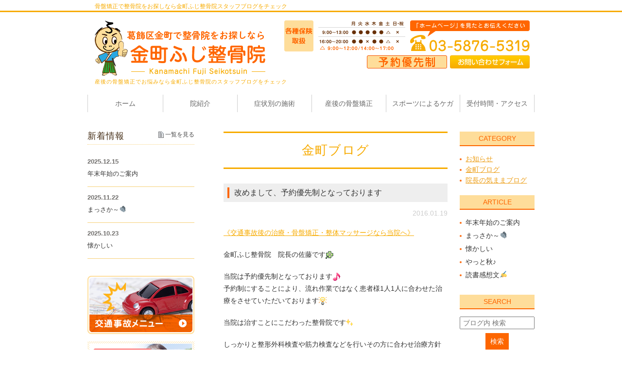

--- FILE ---
content_type: text/html; charset=UTF-8
request_url: https://kanamachifuji-seikotsuin.com/blog/iin/551
body_size: 35582
content:
<!DOCTYPE html>
<html lang="ja">
	<head>
		<meta charset="UTF-8">
		<meta name="author" content="金町ふじ整骨院">
		<meta name="viewport" content="width=device-width, initial-scale=1, maximum-scale=1, minimum-scale1, user-scalable=no">
		<meta name="format-detection" content="telephone=no">
		<title>改めまして、予約優先制となっております | 金町ふじ整骨院</title>
		<link rel="stylesheet" href="https://kanamachifuji-seikotsuin.com/wp-content/themes/genova_tpl/style.css">
		<link rel="stylesheet" type="text/css" href="https://kanamachifuji-seikotsuin.com/wp-content/themes/genova_tpl/css/cssreset-min.css">
		<link rel="stylesheet" type="text/css" href="https://kanamachifuji-seikotsuin.com/wp-content/themes/genova_tpl/css/content.css">
		<script type="text/javascript" src="//static.plimo.jp/js/typesquare.js" charset="utf-8"></script>
		<link rel="shortcut icon" href="https://kanamachifuji-seikotsuin.com/wp-content/uploads/favicon.ico" type="image/x-icon"/>
		
		<!--[if lt IE 9]>
		<script src="http://html5shim.googlecode.com/svn/trunk/html5.js"></script>
		<![endif]-->
		
<!-- All in One SEO Pack 2.4.4.1 by Michael Torbert of Semper Fi Web Design[287,323] -->
<link rel="canonical" href="https://kanamachifuji-seikotsuin.com/blog/iin/551" />
			<script type="text/javascript" >
				window.ga=window.ga||function(){(ga.q=ga.q||[]).push(arguments)};ga.l=+new Date;
				ga('create', 'UA-51456672-9', 'auto');
				// Plugins
				
				ga('send', 'pageview');
			</script>
			<script async src="https://www.google-analytics.com/analytics.js"></script>
			<!-- /all in one seo pack -->
<link rel='dns-prefetch' href='//s.w.org' />
		<script type="text/javascript">
			window._wpemojiSettings = {"baseUrl":"https:\/\/s.w.org\/images\/core\/emoji\/11\/72x72\/","ext":".png","svgUrl":"https:\/\/s.w.org\/images\/core\/emoji\/11\/svg\/","svgExt":".svg","source":{"concatemoji":"https:\/\/kanamachifuji-seikotsuin.com\/wp-includes\/js\/wp-emoji-release.min.js?ver=4.9.28"}};
			!function(e,a,t){var n,r,o,i=a.createElement("canvas"),p=i.getContext&&i.getContext("2d");function s(e,t){var a=String.fromCharCode;p.clearRect(0,0,i.width,i.height),p.fillText(a.apply(this,e),0,0);e=i.toDataURL();return p.clearRect(0,0,i.width,i.height),p.fillText(a.apply(this,t),0,0),e===i.toDataURL()}function c(e){var t=a.createElement("script");t.src=e,t.defer=t.type="text/javascript",a.getElementsByTagName("head")[0].appendChild(t)}for(o=Array("flag","emoji"),t.supports={everything:!0,everythingExceptFlag:!0},r=0;r<o.length;r++)t.supports[o[r]]=function(e){if(!p||!p.fillText)return!1;switch(p.textBaseline="top",p.font="600 32px Arial",e){case"flag":return s([55356,56826,55356,56819],[55356,56826,8203,55356,56819])?!1:!s([55356,57332,56128,56423,56128,56418,56128,56421,56128,56430,56128,56423,56128,56447],[55356,57332,8203,56128,56423,8203,56128,56418,8203,56128,56421,8203,56128,56430,8203,56128,56423,8203,56128,56447]);case"emoji":return!s([55358,56760,9792,65039],[55358,56760,8203,9792,65039])}return!1}(o[r]),t.supports.everything=t.supports.everything&&t.supports[o[r]],"flag"!==o[r]&&(t.supports.everythingExceptFlag=t.supports.everythingExceptFlag&&t.supports[o[r]]);t.supports.everythingExceptFlag=t.supports.everythingExceptFlag&&!t.supports.flag,t.DOMReady=!1,t.readyCallback=function(){t.DOMReady=!0},t.supports.everything||(n=function(){t.readyCallback()},a.addEventListener?(a.addEventListener("DOMContentLoaded",n,!1),e.addEventListener("load",n,!1)):(e.attachEvent("onload",n),a.attachEvent("onreadystatechange",function(){"complete"===a.readyState&&t.readyCallback()})),(n=t.source||{}).concatemoji?c(n.concatemoji):n.wpemoji&&n.twemoji&&(c(n.twemoji),c(n.wpemoji)))}(window,document,window._wpemojiSettings);
		</script>
		<style type="text/css">
img.wp-smiley,
img.emoji {
	display: inline !important;
	border: none !important;
	box-shadow: none !important;
	height: 1em !important;
	width: 1em !important;
	margin: 0 .07em !important;
	vertical-align: -0.1em !important;
	background: none !important;
	padding: 0 !important;
}
</style>
<link rel='stylesheet' id='contact-form-7-css'  href='https://kanamachifuji-seikotsuin.com/wp-content/plugins/contact-form-7/includes/css/styles.css?ver=4.6.1' type='text/css' media='all' />
<link rel='stylesheet' id='contact-form-7-confirm-css'  href='https://kanamachifuji-seikotsuin.com/wp-content/plugins/contact-form-7-add-confirm/includes/css/styles.css?ver=4.6' type='text/css' media='all' />
<script type='text/javascript' src='https://kanamachifuji-seikotsuin.com/wp-includes/js/jquery/jquery.js?ver=1.12.4'></script>
<script type='text/javascript' src='https://kanamachifuji-seikotsuin.com/wp-includes/js/jquery/jquery-migrate.min.js?ver=1.4.1'></script>
<link rel='https://api.w.org/' href='https://kanamachifuji-seikotsuin.com/wp-json/' />
<link rel="EditURI" type="application/rsd+xml" title="RSD" href="https://kanamachifuji-seikotsuin.com/xmlrpc.php?rsd" />
<link rel="wlwmanifest" type="application/wlwmanifest+xml" href="https://kanamachifuji-seikotsuin.com/wp-includes/wlwmanifest.xml" /> 
<link rel='prev' title='ある日のふじ整骨院' href='https://kanamachifuji-seikotsuin.com/blog/iin/550' />
<link rel='next' title='ぎっくり腰' href='https://kanamachifuji-seikotsuin.com/blog/iin/552' />
<meta name="generator" content="WordPress 4.9.28" />
<link rel='shortlink' href='https://kanamachifuji-seikotsuin.com/?p=551' />
<link rel="alternate" type="application/json+oembed" href="https://kanamachifuji-seikotsuin.com/wp-json/oembed/1.0/embed?url=https%3A%2F%2Fkanamachifuji-seikotsuin.com%2Fblog%2Fiin%2F551" />
<link rel="alternate" type="text/xml+oembed" href="https://kanamachifuji-seikotsuin.com/wp-json/oembed/1.0/embed?url=https%3A%2F%2Fkanamachifuji-seikotsuin.com%2Fblog%2Fiin%2F551&#038;format=xml" />
<style>
	#wpadminbar, #adminmenuwrap {
		background: #3d3d3d;
	}
	#wpadminbar #wp-admin-bar-wp-logo>.ab-item .ab-icon {
		width: 54px;
	}
	#wpadminbar #wp-admin-bar-wp-logo > .ab-item .ab-icon::before {
		display: inline-block;
		content: '';
		width: 54px;
		height: 20px;
		background: url(https://kanamachifuji-seikotsuin.com/wp-content/uploads/logo.png) 50% 50% no-repeat;
		background-size: 100%;
		margin-left: 6px;
	}
	#wpadminbar #adminbarsearch:before, #wpadminbar .ab-icon:before, #wpadminbar .ab-item:before{
		color: rgb(97, 97, 97);
	}
	#wpadminbar .ab-empty-item, #wpadminbar a.ab-item, #wpadminbar>#wp-toolbar span.ab-label, #wpadminbar>#wp-toolbar span.noticon {
		color: rgb(97, 97, 97);
	}
	#wpadminbar, #adminmenuwrap {
		background:#fff!important;box-shadow:0px 1px 5px 1px rgba(0,0,0,.3);
	}
	#adminmenu, #adminmenu .wp-submenu, #adminmenuback, #adminmenuwrap {
		background:#fff;
	}
	#adminmenu, #adminmenu .wp-submenu, #adminmenuback, #adminmenuwrap{
		background:#fff;
	}
	#adminmenu div.wp-menu-name {
		color: rgb(97, 97, 97);
	}
	#adminmenu div.wp-menu-image:before {
		color: rgb(97, 97, 97);
	}
	#adminmenu .wp-has-current-submenu .wp-submenu, #adminmenu .wp-has-current-submenu .wp-submenu.sub-open, #adminmenu .wp-has-current-submenu.opensub .wp-submenu, #adminmenu a.wp-has-current-submenu:focus+.wp-submenu, .no-js li.wp-has-current-submenu:hover .wp-submenu {
		background: #fff;
		color: rgb(97, 97, 97);
	}
	#adminmenu .wp-submenu a {
		color: rgb(97, 97, 97);
	}
	#adminmenu .opensub .wp-submenu li.current a, #adminmenu .wp-submenu li.current, #adminmenu .wp-submenu li.current a, #adminmenu .wp-submenu li.current a:focus, #adminmenu .wp-submenu li.current a:hover, #adminmenu a.wp-has-current-submenu:focus+.wp-submenu li.current a {
		color: rgb(97, 97, 97);
	}
	#adminmenu .wp-has-current-submenu .wp-submenu .wp-submenu-head, #adminmenu .wp-menu-arrow, #adminmenu .wp-menu-arrow div, #adminmenu li.current a.menu-top, #adminmenu li.wp-has-current-submenu a.wp-has-current-submenu, .folded #adminmenu li.current.menu-top, .folded #adminmenu li.wp-has-current-submenu {
		background: #6eba32;
	}
	#adminmenu li.wp-has-current-submenu a.wp-has-current-submenu div.wp-menu-name {
		color: #fff;
	}
	#adminmenu li.menu-top:hover div.wp-menu-name, #adminmenu li.opensub>a.menu-top div.wp-menu-name, #adminmenu li>a.menu-top:focus div.wp-menu-name {
		color: #fff;
	}
	#wp-admin-bar-wp-logo-default {
		display: none;
	}
	#wp-admin-bar-wp-logo {
		pointer-events: none;
	}
	body.no-customize-support #wpfooter, body.no-customizesupport #wp-version-message, body.no-customize-support
#toplevel_page_edit-post_type-elementor_library, body.nocustomize-support .update-nag, body.no-customize-support
#contextual-help-link {
	display:none!important;
}
</style>
	</head>
	<body class="post-template-default single single-post postid-551 single-format-standard elementor-default">
		
		<div id="wrapper">
			<!-- ▼header -->
			<div id="header">
				<div class="head_description">
					<div class="container">
						<!-- ▼トップ　サイトマップ　お問い合わせ▼ -->
												<!-- ▼院紹介▼ -->
												<!-- ▼症状別施術▼ -->
												<!-- ▼産後の骨盤矯正▼ -->
												<!-- ▼スポーツによるケガ▼ -->
												<!-- ▼交通事故施術▼ -->
												<!-- ▼子供によくあるお悩み▼ -->
												
						<!-- ▼ブログ▼ -->
													<h1>骨盤矯正で整骨院をお探しなら金町ふじ整骨院スタッフブログをチェック</h1>
												
					</div>
				</div>
				
				<div class="header_wrap">
					<div class="container">
						<div class="header_wrap_inner clearfix">
						<div class="headerLeft">
							<div class="logo"><a href="https://kanamachifuji-seikotsuin.com/"><img src="https://kanamachifuji-seikotsuin.com/wp-content/uploads/logo.png" alt="金町ふじ整骨院"></a></div>
						</div>
						<div class="headerRight">
							<div class="telNumber pc"><img src="https://kanamachifuji-seikotsuin.com/wp-content/uploads/header_tel.png" alt="各種保険取扱 診療時間 9:00～13:00 16:00～20:00 ホームページを見たとお伝えください。03-5876-5319"></div>
							<ul class="clearfix pc">
								<li><a href="/contact/" target="_blank" class="btnInq" data-evt="ヘッダー"><img src="/wp-content/uploads/btn_inquiry_form.png" alt="お問い合わせフォーム"></a></li>
								<li><img src="/wp-content/uploads/inquiry_txt.png" alt="予約優先制"></li>
							</ul>
							<div class="toggleMenu"><a class="menu-trigger" href="#"><span></span><span></span><span></span></a></div>
						</div>
						</div>
						<!-- ▼トップ　サイトマップ　お問い合わせ▼ -->
												<!-- ▼ブログ▼ -->
						
													<h2>産後の骨盤矯正でお悩みなら金町ふじ整骨院のスタッフブログをチェック</h2>
												
						<!-- ▼院紹介▼ -->
												<!-- ▼症状別施術▼ -->
												<!-- ▼産後の骨盤矯正▼ -->
												<!-- ▼スポーツによるケガ▼ -->
												<!-- ▼交通事故施術▼ -->
												<!-- ▼子供によくあるお悩み▼ -->
												
					</div>
				</div>
				
				<div class="wrap clearfix">
					<div class="header_menu">
						<ul class="g_nav clearfix">
							<li><a href="/"><span>ホーム</span></a></li>
							<li><a href="/about/"><span>院紹介</span></a></li>	
							<li><span><span>症状別の施術</span></span>
								<ul>
									<li><a href="/pelvis/#a01">腰痛</a></li>
									<li><a href="/pelvis/#a02">骨盤矯正</a></li>
									<li><a href="/pelvis/#a03">トレーニングの重要性</a></li>
									<li><a href="/pelvis/#a04">ひざ痛</a></li>
									<li><a href="/pelvis/#a05">肩・首の痛み</a></li>
								</ul>
							</li>
							<li><a href="/mother/"><span>産後の骨盤矯正</span></a></li>
							<li><a href="/sports/"><span>スポーツによるケガ</span></a></li>
							<li><a href="/about/#time"><span>受付時間・アクセス</span></a></li>
						</ul>
					</div>
				</div>
			</div>
			<!-- ▲header -->

			<div id="blogMain">
	<div class="container clearfix">
		<div id="content" >
			<div class="contentInner clearfix">
			<div id="blogList" class="contentArea">
				<div class="under_mainimage">
					<div class="inner">
						<h3>
						金町ブログ						</h3>
					</div>
				</div>
								<div class="blogArea">
					<div class="titlebg">
						<h4><a href="https://kanamachifuji-seikotsuin.com/blog/iin/551">改めまして、予約優先制となっております</a></h4>
					</div>
					<p class="date">2016.01.19</p>
					<div class="detail">
						<p><a href="http://www.kanamachifuji-seikotsuin.com/" target="_blank">《交通事故後の治療・骨盤矯正・整体マッサージなら当院へ》</a></p>
<p>
金町ふじ整骨院　院長の佐藤です<img alt="clover" height="16" src="https://kanamachifuji-seikotsuin.com/wp-content/themes/genova_tpl/images/smiley/clover.gif" title="clover" width="16" /></p>
<p>当院は予約優先制となっております<img alt="note" height="16" src="https://kanamachifuji-seikotsuin.com/wp-content/themes/genova_tpl/images/smiley/note.gif" title="note" width="16" /><br />
予約制にすることにより、流れ作業ではなく患者様1人1人に合わせた治療をさせていただいております<img alt="flair" height="16" src="https://kanamachifuji-seikotsuin.com/wp-content/themes/genova_tpl/images/smiley/flair.gif" title="flair" width="16" /></p>
<p>当院は治すことにこだわった整骨院です<img alt="shine" height="16" src="https://kanamachifuji-seikotsuin.com/wp-content/themes/genova_tpl/images/smiley/shine.gif" title="shine" width="16" /></p>
<p>しっかりと整形外科検査や筋力検査などを行いその方に合わせ治療方針を決めさせていただきます<img alt="good" height="16" src="https://kanamachifuji-seikotsuin.com/wp-content/themes/genova_tpl/images/smiley/good.gif" title="good" width="16" /><br />
骨盤矯正、背骨矯正、鍼灸、キネシオテーピング、マリガン療法、マニュアルセラピー、神経モビライゼーション、<br />
自宅での運動指導など様々な治療法をもちいて症状を改善します<img alt="up" height="16" src="https://kanamachifuji-seikotsuin.com/wp-content/themes/genova_tpl/images/smiley/up.gif" title="up" width="16" /></p>
<p>しっかりと検査、治療をさせていただく為に予約優先制となっております<img alt="happy01" height="16" src="https://kanamachifuji-seikotsuin.com/wp-content/themes/genova_tpl/images/smiley/happy01.gif" title="happy01" width="16" /><br />
ご理解ください&lt;m(__)m&gt;</p>
<p>予約が取りにくい日もあるので早めにご連絡ください<img alt="sign03" height="16" src="https://kanamachifuji-seikotsuin.com/wp-content/themes/genova_tpl/images/smiley/sign03.gif" title="sign03" width="16" /></p>
<p>
金町ふじ整骨院</p>
<p>【予約優先制】<br />
※当院は予約優先制となっております<br />
(早目の予約をおすすめ致します)</p>
<p>【場所】<br />
東京都葛飾区東金町1-36-1-111<br />
(金町駅北口徒歩３分　東急ストア裏オレンジの看板が目印です)</p>
<p>【受付時間】<br />
平日　AM9:00～13:00&nbsp; PM16:00～20:00<br />
土曜　AM9:00～12:00&nbsp; PM14:00～17:00<br />
※水曜日の午後は休診となっております</p>
<p>【休診日】<br />
日・祝・水曜午後</p>
<p>【お問い合わせ】<br />
03-5876-5319</p>
<p>金町周辺や水元、三郷、松戸、亀有などからご来院いただいております。</p>
					</div>
					<p class="contributor">投稿者:<span class="author">金町ふじ整骨院</span></p>
				</div>
								<div class="navigation">
					<div class="prev"><a href="https://kanamachifuji-seikotsuin.com/blog/iin/550" rel="prev">PREV</a></div>
					<div class="next"><a href="https://kanamachifuji-seikotsuin.com/blog/iin/552" rel="next">NEXT</a></div>
				</div>
				
			</div>
			
			<div id="blogSide">
				<h4>CATEGORY</h4>
				<ul class="category">
					<li><a href="/blog/news/">お知らせ</a></li>
					<li><a href="/blog/iin/">金町ブログ</a></li>
					<li><a href="/blog/private/">院長の気ままブログ</a></li>
				</ul>
				
				<h4>ARTICLE</h4>
				<div class="widget widget_recent_entries">
	<ul>
				<li>
			<a href="https://kanamachifuji-seikotsuin.com/blog/7952">年末年始のご案内</a>
		</li>
				<li>
			<a href="https://kanamachifuji-seikotsuin.com/blog/7935">まっさか～🧤</a>
		</li>
				<li>
			<a href="https://kanamachifuji-seikotsuin.com/blog/7870">懐かしい</a>
		</li>
				<li>
			<a href="https://kanamachifuji-seikotsuin.com/blog/7815">やっと秋♪</a>
		</li>
				<li>
			<a href="https://kanamachifuji-seikotsuin.com/blog/7767">読書感想文✍</a>
		</li>
			</ul>
</div>

				
				<h4>SEARCH</h4>
				<div class="widget widget_search">	<form role="search" method="get" id="searchform" class="searchform" action="https://kanamachifuji-seikotsuin.com/">
		<input value="" name="s" id="s" type="text" placeholder="ブログ内 検索">
		<span class="icon-search"><input id="searchsubmit" value="検索" type="submit"></span>
	</form></div>				
				<h4>ARCHIVE</h4>
				<div class="widget widget_archive"><h2 class="widgettitle">アーカイブ</h2>		<ul>
			<li><a href='https://kanamachifuji-seikotsuin.com/date/2025/12/'>2025年12月</a></li>
	<li><a href='https://kanamachifuji-seikotsuin.com/date/2025/11/'>2025年11月</a></li>
	<li><a href='https://kanamachifuji-seikotsuin.com/date/2025/10/'>2025年10月</a></li>
	<li><a href='https://kanamachifuji-seikotsuin.com/date/2025/09/'>2025年9月</a></li>
	<li><a href='https://kanamachifuji-seikotsuin.com/date/2025/08/'>2025年8月</a></li>
	<li><a href='https://kanamachifuji-seikotsuin.com/date/2025/07/'>2025年7月</a></li>
	<li><a href='https://kanamachifuji-seikotsuin.com/date/2025/06/'>2025年6月</a></li>
	<li><a href='https://kanamachifuji-seikotsuin.com/date/2025/05/'>2025年5月</a></li>
	<li><a href='https://kanamachifuji-seikotsuin.com/date/2025/04/'>2025年4月</a></li>
	<li><a href='https://kanamachifuji-seikotsuin.com/date/2025/03/'>2025年3月</a></li>
	<li><a href='https://kanamachifuji-seikotsuin.com/date/2025/02/'>2025年2月</a></li>
	<li><a href='https://kanamachifuji-seikotsuin.com/date/2025/01/'>2025年1月</a></li>
	<li><a href='https://kanamachifuji-seikotsuin.com/date/2024/12/'>2024年12月</a></li>
	<li><a href='https://kanamachifuji-seikotsuin.com/date/2024/11/'>2024年11月</a></li>
	<li><a href='https://kanamachifuji-seikotsuin.com/date/2024/10/'>2024年10月</a></li>
	<li><a href='https://kanamachifuji-seikotsuin.com/date/2024/09/'>2024年9月</a></li>
	<li><a href='https://kanamachifuji-seikotsuin.com/date/2024/08/'>2024年8月</a></li>
	<li><a href='https://kanamachifuji-seikotsuin.com/date/2024/07/'>2024年7月</a></li>
	<li><a href='https://kanamachifuji-seikotsuin.com/date/2024/06/'>2024年6月</a></li>
	<li><a href='https://kanamachifuji-seikotsuin.com/date/2024/05/'>2024年5月</a></li>
	<li><a href='https://kanamachifuji-seikotsuin.com/date/2024/04/'>2024年4月</a></li>
	<li><a href='https://kanamachifuji-seikotsuin.com/date/2024/03/'>2024年3月</a></li>
	<li><a href='https://kanamachifuji-seikotsuin.com/date/2024/02/'>2024年2月</a></li>
	<li><a href='https://kanamachifuji-seikotsuin.com/date/2024/01/'>2024年1月</a></li>
	<li><a href='https://kanamachifuji-seikotsuin.com/date/2023/12/'>2023年12月</a></li>
	<li><a href='https://kanamachifuji-seikotsuin.com/date/2023/11/'>2023年11月</a></li>
	<li><a href='https://kanamachifuji-seikotsuin.com/date/2023/10/'>2023年10月</a></li>
	<li><a href='https://kanamachifuji-seikotsuin.com/date/2023/09/'>2023年9月</a></li>
	<li><a href='https://kanamachifuji-seikotsuin.com/date/2023/08/'>2023年8月</a></li>
	<li><a href='https://kanamachifuji-seikotsuin.com/date/2023/07/'>2023年7月</a></li>
	<li><a href='https://kanamachifuji-seikotsuin.com/date/2023/06/'>2023年6月</a></li>
	<li><a href='https://kanamachifuji-seikotsuin.com/date/2023/05/'>2023年5月</a></li>
	<li><a href='https://kanamachifuji-seikotsuin.com/date/2023/04/'>2023年4月</a></li>
	<li><a href='https://kanamachifuji-seikotsuin.com/date/2023/03/'>2023年3月</a></li>
	<li><a href='https://kanamachifuji-seikotsuin.com/date/2023/02/'>2023年2月</a></li>
	<li><a href='https://kanamachifuji-seikotsuin.com/date/2023/01/'>2023年1月</a></li>
	<li><a href='https://kanamachifuji-seikotsuin.com/date/2022/12/'>2022年12月</a></li>
	<li><a href='https://kanamachifuji-seikotsuin.com/date/2022/11/'>2022年11月</a></li>
	<li><a href='https://kanamachifuji-seikotsuin.com/date/2022/10/'>2022年10月</a></li>
	<li><a href='https://kanamachifuji-seikotsuin.com/date/2022/09/'>2022年9月</a></li>
	<li><a href='https://kanamachifuji-seikotsuin.com/date/2022/07/'>2022年7月</a></li>
	<li><a href='https://kanamachifuji-seikotsuin.com/date/2022/06/'>2022年6月</a></li>
	<li><a href='https://kanamachifuji-seikotsuin.com/date/2022/05/'>2022年5月</a></li>
	<li><a href='https://kanamachifuji-seikotsuin.com/date/2022/04/'>2022年4月</a></li>
	<li><a href='https://kanamachifuji-seikotsuin.com/date/2022/03/'>2022年3月</a></li>
	<li><a href='https://kanamachifuji-seikotsuin.com/date/2022/02/'>2022年2月</a></li>
	<li><a href='https://kanamachifuji-seikotsuin.com/date/2022/01/'>2022年1月</a></li>
	<li><a href='https://kanamachifuji-seikotsuin.com/date/2021/12/'>2021年12月</a></li>
	<li><a href='https://kanamachifuji-seikotsuin.com/date/2021/11/'>2021年11月</a></li>
	<li><a href='https://kanamachifuji-seikotsuin.com/date/2021/10/'>2021年10月</a></li>
	<li><a href='https://kanamachifuji-seikotsuin.com/date/2021/09/'>2021年9月</a></li>
	<li><a href='https://kanamachifuji-seikotsuin.com/date/2021/08/'>2021年8月</a></li>
	<li><a href='https://kanamachifuji-seikotsuin.com/date/2021/07/'>2021年7月</a></li>
	<li><a href='https://kanamachifuji-seikotsuin.com/date/2021/06/'>2021年6月</a></li>
	<li><a href='https://kanamachifuji-seikotsuin.com/date/2021/05/'>2021年5月</a></li>
	<li><a href='https://kanamachifuji-seikotsuin.com/date/2021/04/'>2021年4月</a></li>
	<li><a href='https://kanamachifuji-seikotsuin.com/date/2021/03/'>2021年3月</a></li>
	<li><a href='https://kanamachifuji-seikotsuin.com/date/2021/02/'>2021年2月</a></li>
	<li><a href='https://kanamachifuji-seikotsuin.com/date/2021/01/'>2021年1月</a></li>
	<li><a href='https://kanamachifuji-seikotsuin.com/date/2020/12/'>2020年12月</a></li>
	<li><a href='https://kanamachifuji-seikotsuin.com/date/2020/11/'>2020年11月</a></li>
	<li><a href='https://kanamachifuji-seikotsuin.com/date/2020/10/'>2020年10月</a></li>
	<li><a href='https://kanamachifuji-seikotsuin.com/date/2020/09/'>2020年9月</a></li>
	<li><a href='https://kanamachifuji-seikotsuin.com/date/2020/08/'>2020年8月</a></li>
	<li><a href='https://kanamachifuji-seikotsuin.com/date/2020/07/'>2020年7月</a></li>
	<li><a href='https://kanamachifuji-seikotsuin.com/date/2020/04/'>2020年4月</a></li>
	<li><a href='https://kanamachifuji-seikotsuin.com/date/2020/03/'>2020年3月</a></li>
	<li><a href='https://kanamachifuji-seikotsuin.com/date/2020/02/'>2020年2月</a></li>
	<li><a href='https://kanamachifuji-seikotsuin.com/date/2020/01/'>2020年1月</a></li>
	<li><a href='https://kanamachifuji-seikotsuin.com/date/2019/12/'>2019年12月</a></li>
	<li><a href='https://kanamachifuji-seikotsuin.com/date/2019/11/'>2019年11月</a></li>
	<li><a href='https://kanamachifuji-seikotsuin.com/date/2019/10/'>2019年10月</a></li>
	<li><a href='https://kanamachifuji-seikotsuin.com/date/2019/09/'>2019年9月</a></li>
	<li><a href='https://kanamachifuji-seikotsuin.com/date/2019/08/'>2019年8月</a></li>
	<li><a href='https://kanamachifuji-seikotsuin.com/date/2019/07/'>2019年7月</a></li>
	<li><a href='https://kanamachifuji-seikotsuin.com/date/2019/06/'>2019年6月</a></li>
	<li><a href='https://kanamachifuji-seikotsuin.com/date/2019/05/'>2019年5月</a></li>
	<li><a href='https://kanamachifuji-seikotsuin.com/date/2019/04/'>2019年4月</a></li>
	<li><a href='https://kanamachifuji-seikotsuin.com/date/2019/03/'>2019年3月</a></li>
	<li><a href='https://kanamachifuji-seikotsuin.com/date/2019/02/'>2019年2月</a></li>
	<li><a href='https://kanamachifuji-seikotsuin.com/date/2019/01/'>2019年1月</a></li>
	<li><a href='https://kanamachifuji-seikotsuin.com/date/2018/12/'>2018年12月</a></li>
	<li><a href='https://kanamachifuji-seikotsuin.com/date/2018/11/'>2018年11月</a></li>
	<li><a href='https://kanamachifuji-seikotsuin.com/date/2018/10/'>2018年10月</a></li>
	<li><a href='https://kanamachifuji-seikotsuin.com/date/2018/09/'>2018年9月</a></li>
	<li><a href='https://kanamachifuji-seikotsuin.com/date/2018/08/'>2018年8月</a></li>
	<li><a href='https://kanamachifuji-seikotsuin.com/date/2018/07/'>2018年7月</a></li>
	<li><a href='https://kanamachifuji-seikotsuin.com/date/2018/06/'>2018年6月</a></li>
	<li><a href='https://kanamachifuji-seikotsuin.com/date/2018/05/'>2018年5月</a></li>
	<li><a href='https://kanamachifuji-seikotsuin.com/date/2018/04/'>2018年4月</a></li>
	<li><a href='https://kanamachifuji-seikotsuin.com/date/2018/03/'>2018年3月</a></li>
	<li><a href='https://kanamachifuji-seikotsuin.com/date/2018/02/'>2018年2月</a></li>
	<li><a href='https://kanamachifuji-seikotsuin.com/date/2018/01/'>2018年1月</a></li>
	<li><a href='https://kanamachifuji-seikotsuin.com/date/2017/12/'>2017年12月</a></li>
	<li><a href='https://kanamachifuji-seikotsuin.com/date/2017/11/'>2017年11月</a></li>
	<li><a href='https://kanamachifuji-seikotsuin.com/date/2017/10/'>2017年10月</a></li>
	<li><a href='https://kanamachifuji-seikotsuin.com/date/2017/09/'>2017年9月</a></li>
	<li><a href='https://kanamachifuji-seikotsuin.com/date/2017/08/'>2017年8月</a></li>
	<li><a href='https://kanamachifuji-seikotsuin.com/date/2017/07/'>2017年7月</a></li>
	<li><a href='https://kanamachifuji-seikotsuin.com/date/2017/06/'>2017年6月</a></li>
	<li><a href='https://kanamachifuji-seikotsuin.com/date/2017/05/'>2017年5月</a></li>
	<li><a href='https://kanamachifuji-seikotsuin.com/date/2017/04/'>2017年4月</a></li>
	<li><a href='https://kanamachifuji-seikotsuin.com/date/2017/03/'>2017年3月</a></li>
	<li><a href='https://kanamachifuji-seikotsuin.com/date/2017/02/'>2017年2月</a></li>
	<li><a href='https://kanamachifuji-seikotsuin.com/date/2017/01/'>2017年1月</a></li>
	<li><a href='https://kanamachifuji-seikotsuin.com/date/2016/12/'>2016年12月</a></li>
	<li><a href='https://kanamachifuji-seikotsuin.com/date/2016/11/'>2016年11月</a></li>
	<li><a href='https://kanamachifuji-seikotsuin.com/date/2016/10/'>2016年10月</a></li>
	<li><a href='https://kanamachifuji-seikotsuin.com/date/2016/09/'>2016年9月</a></li>
	<li><a href='https://kanamachifuji-seikotsuin.com/date/2016/08/'>2016年8月</a></li>
	<li><a href='https://kanamachifuji-seikotsuin.com/date/2016/07/'>2016年7月</a></li>
	<li><a href='https://kanamachifuji-seikotsuin.com/date/2016/06/'>2016年6月</a></li>
	<li><a href='https://kanamachifuji-seikotsuin.com/date/2016/05/'>2016年5月</a></li>
	<li><a href='https://kanamachifuji-seikotsuin.com/date/2016/04/'>2016年4月</a></li>
	<li><a href='https://kanamachifuji-seikotsuin.com/date/2016/03/'>2016年3月</a></li>
	<li><a href='https://kanamachifuji-seikotsuin.com/date/2016/02/'>2016年2月</a></li>
	<li><a href='https://kanamachifuji-seikotsuin.com/date/2016/01/'>2016年1月</a></li>
	<li><a href='https://kanamachifuji-seikotsuin.com/date/2015/12/'>2015年12月</a></li>
	<li><a href='https://kanamachifuji-seikotsuin.com/date/2015/11/'>2015年11月</a></li>
	<li><a href='https://kanamachifuji-seikotsuin.com/date/2015/10/'>2015年10月</a></li>
	<li><a href='https://kanamachifuji-seikotsuin.com/date/2015/09/'>2015年9月</a></li>
	<li><a href='https://kanamachifuji-seikotsuin.com/date/2015/08/'>2015年8月</a></li>
	<li><a href='https://kanamachifuji-seikotsuin.com/date/2015/07/'>2015年7月</a></li>
	<li><a href='https://kanamachifuji-seikotsuin.com/date/2015/06/'>2015年6月</a></li>
	<li><a href='https://kanamachifuji-seikotsuin.com/date/2015/05/'>2015年5月</a></li>
	<li><a href='https://kanamachifuji-seikotsuin.com/date/2015/04/'>2015年4月</a></li>
	<li><a href='https://kanamachifuji-seikotsuin.com/date/2015/03/'>2015年3月</a></li>
	<li><a href='https://kanamachifuji-seikotsuin.com/date/2015/02/'>2015年2月</a></li>
	<li><a href='https://kanamachifuji-seikotsuin.com/date/2015/01/'>2015年1月</a></li>
	<li><a href='https://kanamachifuji-seikotsuin.com/date/2014/12/'>2014年12月</a></li>
	<li><a href='https://kanamachifuji-seikotsuin.com/date/2014/11/'>2014年11月</a></li>
	<li><a href='https://kanamachifuji-seikotsuin.com/date/2014/10/'>2014年10月</a></li>
	<li><a href='https://kanamachifuji-seikotsuin.com/date/2014/09/'>2014年9月</a></li>
	<li><a href='https://kanamachifuji-seikotsuin.com/date/2014/08/'>2014年8月</a></li>
	<li><a href='https://kanamachifuji-seikotsuin.com/date/2014/07/'>2014年7月</a></li>
		</ul>
		</div>				
			</div>
			</div>
						<div id="conBottom">
				<a href="/contact/" target="_blank" class="btnInq" data-evt="コンテンツ下部"><img src="/wp-content/uploads/inquiry_banner.png" alt="金町ふじ整骨院　03-5876-5319"></a>
			</div>		</div>
					<div id="sidebar">
				<div class="inner">
					<div class="news_box mb35">
						<div class="h2Wrap">
							<h2>新着情報</h2>
							<a href="/blog">一覧を見る</a>
						</div>
							<div id="newsList">
		<dl>
		<dt>2025.12.15</dt>
		<dd><a href="https://kanamachifuji-seikotsuin.com/blog/7952">年末年始のご案内</a></dd>
	</dl>
		<dl>
		<dt>2025.11.22</dt>
		<dd><a href="https://kanamachifuji-seikotsuin.com/blog/7935">まっさか～🧤</a></dd>
	</dl>
		<dl>
		<dt>2025.10.23</dt>
		<dd><a href="https://kanamachifuji-seikotsuin.com/blog/7870">懐かしい</a></dd>
	</dl>
	</div>
					</div>
					
					<ul class="side_banner clearfix mb15">
						<li><a href="/traffic_accident/"><img src="/wp-content/uploads/side_bn01.png" alt="交通事故メニュー"></a></li>
						<li><a href="/mother/"><img src="/wp-content/uploads/side_bn02.png" alt="ママによくある お悩み相談所"></a></li>
						<li><a href="/child/"><img src="/wp-content/uploads/side_bn03.png" alt="子どものうちの施術が 何故大事か！"></a></li>
						<li><a href="/blog/iin"><img src="/wp-content/uploads/side_bn04.png" alt="金町ブログ"></a></li>
						<li><a href="/blog/iin/388"><img src="/wp-content/uploads/side_bn05.jpg" alt="ひよこクラブ"></a></li>
					</ul>
					
					<div class="access_area">
						<div class="accessInner">
							<div class="map_area mb15">
								<div class="map">
									<iframe src="https://www.google.com/maps/embed?pb=!1m14!1m8!1m3!1d3237.168705994086!2d139.870112!3d35.771232!3m2!1i1024!2i768!4f13.1!3m3!1m2!1s0x60188571797ebac5%3A0x56bfac3b1e115a26!2z6YeR55S644G144GY5pW06aqo6Zmi!5e0!3m2!1sja!2sjp!4v1406021099418" width="600" height="450"></iframe>
								</div>
								<p class="map_txt">
									<a href="https://www.google.co.jp/maps/place/%E9%87%91%E7%94%BA%E3%81%B5%E3%81%98%E6%95%B4%E9%AA%A8%E9%99%A2/@35.771232,139.870112,17z/data=!3m1!4b1!4m2!3m1!1s0x60188571797ebac5:0x56bfac3b1e115a26" target="_blank">大きい地図を見る</a></p>
							</div>
							<dl class="clearfix mb20">
								<dt>住所</dt>
								<dd>〒125-0041<br>東京都葛飾区東金町1-36-1-111</dd>
								<dt>電話番号</dt>
								<dd><a href="tel:0358765319" class="btnTel" data-evt="サイド">03-5876-5319</a></dd>
								<dt>診療時間</dt>
								<dd><strong>月・火・木・金：</strong>9:00～13:00　16:00～20:00<br><strong>水：</strong>9:00～13:00<br><strong>土：</strong>9:00～12:00　14:00～17:00</dd>
							</dl>
							
							<p class="time_tip mb20"><strong>休診：</strong>日・祝日・水曜午後</p>
							
							<ul class="accessBtn">
								<li><a href="/contact/" target="_blank" class="btnInq" data-evt="サイド"><img src="/wp-content/uploads/btn_inqiury_side.png" alt="お問い合わせ"></a></li>
								<li><a href="/clinic/#access" target="_blank"><img src="/wp-content/uploads/btn_access_detail.png" alt="詳しくはこちら"></a></li>
							</ul>							
						</div>
					</div>
					
					<!--<div class="facebook_box mt30">
						<div id="fb-root"></div>
<script>(function(d, s, id) {
  var js, fjs = d.getElementsByTagName(s)[0];
  if (d.getElementById(id)) return;
  js = d.createElement(s); js.id = id;
  js.src = "//connect.facebook.net/ja_JP/sdk.js#xfbml=1&version=v2.8";
  fjs.parentNode.insertBefore(js, fjs);
}(document, 'script', 'facebook-jssdk'));</script>
						<div class="facebook-wrapper"></div>-->
					</div>
					
				</div>
			</div>	</div>
</div>


			<!-- ▼footer -->
			<div id="footer">
				<div id="pagetopWrap">
					<div class="container">
						<div class="pagetop">
							<p><a title="ページの先頭へ" href="#wrapper"><img alt="ページの先頭へ" src="/wp-content/uploads/pagetop.png"></a></p>
						</div>
					</div>
				</div>
				<div id="footerInner">
					<div class="container">
						<ul>
							<li><a href="/">ホーム</a> |</li>	
							<li><a href="/about/">院紹介</a> |</li>
							<li><a href="/pelvis/">症状別施術</a> |</li>
							<li><a href="/mother/">産後の骨盤矯正</a> |</li>
							<li><a href="/sports/">スポーツによるケガ</a> |</li>
							<li><a href="/about/#time">受付時間・アクセス</a> |</li>
							<li><a href="/traffic_accident/">交通事故施術</a> |</li>
							<li><a href="/child/">子供によくあるお悩み</a> | </li>
							<li><a href="/sitemap/">サイトマップ</a></li>
						</ul>
						<p class="copyright">金町で接骨院・整骨院をお探しなら金町ふじ整骨院へお問い合わせください。<span class="half"> (C) 金町ふじ整骨院　All Right Reserved.</span></p>
					</div>
				</div>
				<div class="fixed_box">
					<a href="tel:0358765319" class="btnTel" data-evt="フッター">
						<img src="https://kanamachifuji-seikotsuin.com/wp-content/uploads/fixed_tel_sp.png" alt="03-5876-5319">
					</a>
				</div>
			</div>
			<!-- ▲footer -->
		
			<script type='text/javascript' src='https://kanamachifuji-seikotsuin.com/wp-content/plugins/contact-form-7/includes/js/jquery.form.min.js?ver=3.51.0-2014.06.20'></script>
<script type='text/javascript'>
/* <![CDATA[ */
var _wpcf7 = {"recaptcha":{"messages":{"empty":"\u3042\u306a\u305f\u304c\u30ed\u30dc\u30c3\u30c8\u3067\u306f\u306a\u3044\u3053\u3068\u3092\u8a3c\u660e\u3057\u3066\u304f\u3060\u3055\u3044\u3002"}}};
/* ]]> */
</script>
<script type='text/javascript' src='https://kanamachifuji-seikotsuin.com/wp-content/plugins/contact-form-7/includes/js/scripts.js?ver=4.6.1'></script>
<script type='text/javascript' src='https://kanamachifuji-seikotsuin.com/wp-content/plugins/contact-form-7-add-confirm/includes/js/scripts.js?ver=4.6'></script>
<script type='text/javascript' src='https://kanamachifuji-seikotsuin.com/wp-includes/js/wp-embed.min.js?ver=4.9.28'></script>
		</div>
		<!-- ▲wrapper -->

		<script type="text/javascript" src="https://ajax.googleapis.com/ajax/libs/jquery/1.8.3/jquery.min.js"></script>
		<script type="text/javascript" src="https://kanamachifuji-seikotsuin.com/wp-content/themes/genova_tpl/js/matchHeight.js"></script>
		<script type="text/javascript" src="https://kanamachifuji-seikotsuin.com/wp-content/themes/genova_tpl/js/share.js"></script>
	</body>
</html>